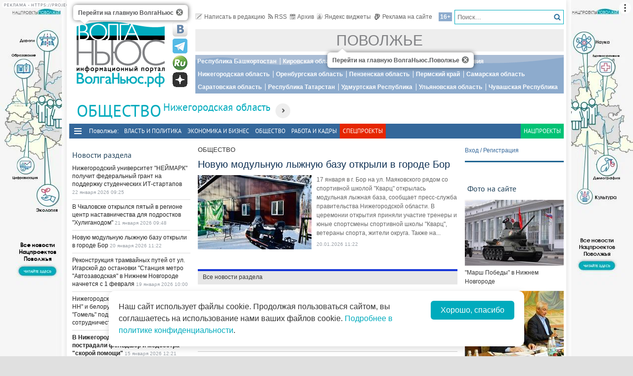

--- FILE ---
content_type: text/html; charset=utf-8
request_url: https://pfo.volga.news/nizhnij-novgorod-society
body_size: 21187
content:
<!DOCTYPE HTML>
<html>
<head >
    <meta charset="utf-8" />
    <meta http-equiv="X-UA-Compatible" content="IE=edge" />
        <meta name=viewport content="width=device-width, initial-scale=1, user-scalable=no" />
        

    <title>Общество - Новости Поволжья | Волга Ньюс. Поволжье</title>

    <meta name="description" content="Все новости раздела Общество на новостном портале Волга Ньюс. Поволжье (Поволжье)">
<meta property="og:site_name" content="Волга Ньюс. Поволжье">
    <link title="Волга Ньюс. Поволжье - Общество" href="/rss1/google/7/nizhnij-novgorod-society/index.xml" type="application/rss+xml" rel="alternate">
        <link rel="canonical" href="https://pfo.volga.news/nizhnij-novgorod-society">


    <meta name="yandex-verification" content="41b9271cb485dc8c" />
    <meta name="yandex-verification" content="4ee239a1da8ebb75" />
    <meta name="wmail-verification" content="278dcfe2fd7b721c3ec1661ee735e714" />
    <meta name="rp282f5da5e3c74af0ac5d33d3655050c4" content="23e7da1984094b73b0dd86bed1790a3e" />
    <meta name="1c53f70f67436348a5c7dd4bcbfb80a2" content="bdb8f57f1f2210f1d172c613954bd101" />
    <meta name="7799088e87d5587eb14290e143dde2c9" content="">
    <link rel="icon" type="image/x-icon" href="/Themes/vninform-pfo/Content/img/favicon.gif">
    <link rel="shortcut icon" type="image/x-icon" href="/Themes/vninform-pfo/Content/img/favicon.gif">
        <link href="/Themes/vninform-pfo/Content/main.min.css?v=20260107121429" rel="stylesheet" />
        <link href="/Themes/vninform-pfo/Content/responsive.min.css?v=20240908020106" rel="stylesheet" />
    
    

    <!--[if lt IE 9]>
        <link rel="stylesheet"  href="/Themes/vninform-pfo/Content/ie8.css?v=20190622085109"/>
        <script src="/Themes/vninform-pfo/Scripts/html5.js?v=20190622085116"></script>
        <script src="/Themes/vninform-pfo/Scripts/respond.js?v=20190622085116"></script>
    <![endif]-->
    <!--[if (gte IE 6)&(lte IE 8)]>
        <script src="/Themes/vninform-pfo/Scripts/selectivizr-min.js?v=20190622085116"></script>
    <![endif]-->
    <script>document.createElement("picture");</script>
    <script src="/Themes/vninform-pfo/Scripts/picturefill.min.js?v=20190622085116" async></script>
    <script>(function(){window.QOS = { appVersion: 'adaptive', mobileVersionUrl: '/common/setappversion?version=Adaptive&amp;redirectUrl=https%3A%2F%2Fpfo.volga.news%2Fnizhnij-novgorod-society', fullVersionUrl: '/common/setappversion?version=Full&amp;redirectUrl=https%3A%2F%2Fpfo.volga.news%2Fnizhnij-novgorod-society' };})();</script>
    <script>
        (function (i, s, o, g, r) {
            i['GoogleAnalyticsObject'] = r; i[r] = i[r] || function () {
                (i[r].q = i[r].q || []).push(arguments)
            }, i[r].l = 1 * new Date(); a = s.createElement(o),
                m = s.getElementsByTagName(o)[0]; a.async = 1; a.src = g; m.parentNode.insertBefore(a, m)
        })(window, document, 'script', 'https://www.google-analytics.com/analytics.js', 'ga');

        ga('create', 'UA-72427142-2', 'auto');
        ga('send', 'pageview');
        window.loadEvents = [];
    </script>
    <!-- Yandex.Metrika counter -->
    <script type="text/javascript">
        (function (m, e, t, r, i, k, a) {
            m[i] = m[i] || function () { (m[i].a = m[i].a || []).push(arguments) };
            m[i].l = 1 * new Date(); k = e.createElement(t), a = e.getElementsByTagName(t)[0], k.async = 1, k.src = r, a.parentNode.insertBefore(k, a)
        })
            (window, document, "script", "https://mc.yandex.ru/metrika/tag.js", "ym");

        ym(41584584, "init", {
            clickmap: true,
            trackLinks: true,
            accurateTrackBounce: true,
            webvisor: true
        });
    </script>
    <noscript><div><img src="https://mc.yandex.ru/watch/41584584" style="position:absolute; left:-9999px;" alt="" /></div></noscript>
    <!-- /Yandex.Metrika counter -->
    <!--LiveInternet counter-->
    <script type="text/javascript">
        new Image().src = "//counter.yadro.ru/hit;Volga-News?t18.6" +
            ";r" + escape(document.referrer) +
            ((typeof (screen) == "undefined") ? "" : ";s" + screen.width + "*" + screen.height + "*" + (screen.colorDepth ? screen.colorDepth : screen.pixelDepth)) +
            ";u" + escape(document.URL) +
            ";h" + escape(document.title.substring(0, 150)) +
            ";" + Math.random();
    </script>
    <!--/LiveInternet-->
</head>
<body>
    <div class="l-container">
        <div id="bnr1" class="g-banner" style="display: none;"></div>
        <header class="l-header">
            

<div class="h-header-wrapper"> 
    <div class="h-logo-container">
        <div class="b-datetime">
        </div>
        <div class="h-logo">
            <div class="b-logo" itemscope itemtype="http://schema.org/Organization">
    <a href="https://volga.news">
        <span content="/" itemprop="url"></span>
            <picture>
                <source srcset="/Themes/vninform-pfo/Content/img/logo.png" media="(min-width: 1024px)" />
                <source srcset="/Themes/vninform-pfo/Content/img/main-logo.png" media="(max-width: 1023px)" />
                <img title="Волга Ньюс. Поволжье" alt="Волга Ньюс. Поволжье" src="/Themes/vninform-pfo/Content/img/logo.png" itemprop="logo" />
            </picture>
    </a>
    <div class="b-logo-tooltips">
        <span data-title="Перейти на главную ВолгаНьюс" class="b-logo-tooltip b-logo-tooltip_home"></span>
        <span data-title="Перейти на главную ВолгаНьюс.Поволжье" class="b-logo-tooltip b-logo-tooltip_subdomain"></span>
    </div>
</div>


            <!--noindex-->
            <div class="b-social-network">
                
                <a class="i-vkontakte" rel="nofollow" href="https://vk.com/vninform" target="_blank" title="Мы в контакте"></a>
                <a class="i-telegram" rel="nofollow" href="https://t.me/vninform" target="_blank" title="Мы в telegram"></a>
                <a class="i-rutube" rel="nofollow" href="https://rutube.ru/channel/24207531/" target="_blank" title="Наш канал на rutube"></a>
                <a class="i-dzen" rel="nofollow" href="https://dzen.ru/volga.news" target="_blank" title="Мы в Дзен"></a>
            </div>
            <!--/noindex-->
        </div>
        <div class="b-weather"></div>
        <div class="b-search"></div>
        <div class="h-authorization"></div>
        <span class="menu-toggler menu-toggler_mobile">
            <span class="menu-toggler__icon"></span>
        </span>
    </div>
    <div class="h-header">
        <div class="h-top-header-level">
            <div class="b-search">
                <div class="resize" data-resize-places=".b-search">
                    <form method="GET" action="/content/search" class="b-search-form">
                        <input class="b-search__input" type="text" name="query" placeholder="Поиск..." />
                        <button class="b-search__submit" type="submit"><i class="g-icon g-icon_search"></i></button>
                    </form>
                    <span class="b-search__mobile-btn"><i class="g-icon g-icon_search_mobile"></i></span>
                    <span class="b-age">16+</span>
                </div>
            </div>
            <div class="b-top-links">
                <a class="b-top-link" rel="" href="mailto:info@vninform.ru" title="Написать в редакцию"><i class="g-icon g-icon_mailto"></i>Написать в редакцию</a> 
                <a class="b-top-link" rel="" href="https://volga.news/page/rss" title="Подписка на RSS"><i class="g-icon g-icon_rss"></i>RSS</a>
                <a class="b-top-link" rel="" href="/nizhnij-novgorod-society/archive/2026/1/22" title="Перейти в архив материалов"><i class="g-icon g-icon_archive"></i>Архив</a>
                <a class="b-top-link" rel="" href="https://volga.news/page/widgets" title="Виджеты"><i class="g-icon g-icon_ya-widgets"></i>Яндекс виджеты</a>
                <a class="b-top-link b-top-link_advertising" rel="" href="https://volga.news/page/advertisement" title="Реклама на сайте"><!--[if gte IE 9]><!--><i class="g-icon g-icon_advertising"></i><!--<![endif]-->Реклама на сайте</a>
            </div>
        </div>
        <div class="h-header-level">
                <a href="/" rel="" class="b-website-label">Поволжье</a>
        </div>
        <div class="h-header-level">
            <div class="b-menu-geotags">
                <ul class="">
        <li class="b-menu-item ">
                <a class="b-menu-link" rel="" href="/bashkortostan">Республика Башкортостан</a>

        </li>
        <li class="b-menu-item ">
                <a class="b-menu-link" rel="" href="/kirov">Кировская область</a>

        </li>
        <li class="b-menu-item ">
                <a class="b-menu-link" rel="" href="/mariel">Республика Марий Эл</a>

        </li>
        <li class="b-menu-item ">
                <a class="b-menu-link" rel="" href="/mordovia">Республика Мордовия</a>

        </li>
        <li class="b-menu-item active">
                <a class="b-menu-link" rel="" href="/nizhnij-novgorod">Нижегородская область</a>

        </li>
        <li class="b-menu-item ">
                <a class="b-menu-link" rel="" href="/orenburg">Оренбургская область</a>

        </li>
        <li class="b-menu-item ">
                <a class="b-menu-link" rel="" href="/penza">Пензенская область</a>

        </li>
        <li class="b-menu-item ">
                <a class="b-menu-link" rel="" href="/perm">Пермский край</a>

        </li>
        <li class="b-menu-item ">
                <a class="b-menu-link" rel="" href="https://volga.news">Самарская область</a>

        </li>
        <li class="b-menu-item ">
                <a class="b-menu-link" rel="" href="/saratov">Саратовская область</a>

        </li>
        <li class="b-menu-item ">
                <a class="b-menu-link" rel="" href="/tatarstan">Республика Татарстан</a>

        </li>
        <li class="b-menu-item ">
                <a class="b-menu-link" rel="" href="/udmurtija">Удмуртская Республика</a>

        </li>
        <li class="b-menu-item ">
                <a class="b-menu-link" rel="" href="/ulyanovsk">Ульяновская область</a>

        </li>
        <li class="b-menu-item ">
                <a class="b-menu-link" rel="" href="/chuvashia">Чувашская Республика</a>

        </li>

</ul>



            </div>
        </div>
        <div class="h-header-level h-high-priority">
            <span class="b-high-priority__header top-tab top-tab_main active"></span>
<div class="b-high-priority">
        <a class="b-high-priority__item" href="/article/779064.html">
            Нижегородский университет &quot;НЕЙМАРК&quot; получит федеральный грант на поддержку студенческих ИТ-стартапов
        </a>
        <a class="b-high-priority__item" href="/article/778952.html">
            В Чкаловске открылся пятый в регионе центр наставничества для подростков &quot;Хулиганодом&quot;
        </a>
        <a class="b-high-priority__item" href="/article/778826.html">
            Новую модульную лыжную базу открыли в городе Бор 
        </a>
        <a class="b-high-priority__item" href="/article/778733.html">
            Реконструкция трамвайных путей от ул. Игарской до остановки &quot;Станция метро &quot;Автозаводская&quot; в Нижнем Новгороде начнется с 1 февраля
        </a>
        <a class="b-high-priority__item" href="/article/777571.html">
            Нижегородский футбольный клуб &quot;Пари НН&quot; и белорусский футбольный клуб &quot;Гомель&quot; подписали меморандум о сотрудничестве
        </a>
</div>
            <div class="h-breaking-news"></div>
        </div>
    </div>
</div>

    <h1 class="g-section__title_inner">
            <span>Общество</span>

            <sup class="g-section__subtitle">
                <a href="/nizhnij-novgorod">Нижегородская область</a>
            </sup>
        
                <span class="g-section__title-menu">
                    <span class="b-menu-item-toggler"><i class="g-icon g-icon_down-arrow"></i></span>
                    <ul class="">
        <li class="b-menu-item ">
                <a class="b-menu-link" rel="" href="/nizhnij-novgorod-politics">Власть и политика</a>

        </li>
        <li class="b-menu-item ">
                <a class="b-menu-link" rel="" href="/nizhnij-novgorod-economics">Экономика и бизнес</a>

        </li>
        <li class="b-menu-item ">
                <a class="b-menu-link" rel="" href="/nizhnij-novgorod-society">Общество</a>

        </li>

</ul>



                </span>
    </h1>


<div class="h-menu">
    <span class="menu-toggler">
        <span class="nav-item-line"></span>
        <span class="nav-item-line"></span>
        <span class="nav-item-line"></span>
    </span>
    <div class="b-menu-main">
        <nav>
            <span class="b-menu-main__title">Поволжье:</span>
            <ul class="">
        <li class="b-menu-item ">
                <a class="b-menu-link" rel="" href="/politics">Власть и политика</a>

        </li>
        <li class="b-menu-item ">
                <a class="b-menu-link" rel="" href="/economics">Экономика и бизнес</a>

        </li>
        <li class="b-menu-item ">
                <a class="b-menu-link" rel="" href="/society">Общество</a>

        </li>
        <li class="b-menu-item ">
                <a class="b-menu-link" rel="" href="https://volga.news/work-staff">Работа и Кадры</a>

        </li>

        <li class="b-spec-projects b-menu-item">
            <a href="https://volga.news/page/specprojects" class="b-menu-link" rel="nizhnij-novgorod-society">Спецпроекты</a>
            <ul class="b-projects-menu">
                <li class="b-projects-menu__item">
                    <a href="https://volga.news/summary-2025">Итоги года 2025</a>
                </li>
                <li class="b-projects-menu__item">
                    <a href="https://pervootkrivateli.volga.news">Первооткрыватели</a>
                </li>  
                <li class="b-projects-menu__item">
                    <a href="https://volonterysvo.volga.news">Волонтеры СВО</a>
                </li>
                
                
                <li class="b-projects-menu__item">
                    <a href="https://cifra.volga.news/">Цифра</a>
                </li>
                <li class="b-projects-menu__item">
                    <a href="https://volga.news/apc-food-industry">АПК и пищепром</a>
                </li>
                
                <li class="b-projects-menu__item">
                    <a href="https://volga.news/fec-chemistry-2025">ТЭК и Химия Поволжья</a>
                </li>
                <li class="b-projects-menu__item">
                    <a href="https://psb-space.tilda.ws/" target="_blank">Космос наш</a>
                </li>
                <li class="b-projects-menu__item">
                    <a href="https://projects.volga.news">Нацпроекты</a>
                </li>
                <li class="b-projects-menu__item">
                    <a href="https://volga.news/page/specprojects" class="b-projects-menu__more">Архив спецпроектов</a>
                </li>
            </ul>
        </li>
        <li class="last b-menu-item">
            <a class="b-menu-link" href="https://projects.volga.news" rel="external">Нацпроекты</a>
        </li>
</ul>



        </nav>
    </div>
</div>
        </header>
        


<div class="l-content-wrapper g-clearfix">
    <div class="l-content-center">
        <div class="l-content-center__inner">
            

<div class="b-content__list">
    <div class="b-content__section">
        Общество
    </div>
    
    

    <article class="b-section b-main-of-section">
        <noindex>
            <a href="/article/778826.html" class="b-fake-link"></a>
        </noindex>
        <h2>
            <a href="/article/778826.html">
                Новую модульную лыжную базу открыли в городе Бор 
            </a>
        </h2>
            <figure class="b-article__figure">
                <div class="b-article__photo g-responsive">
                    <picture>
                        <!--[if IE 9]><video style="display: none;"><![endif]-->
                        <source srcset="https://st.volga.news/image/w450/d64b34aa-2d53-45ef-aa1f-019bdb1a6cf6.jpg" media="(max-width: 450px)">
                        <source srcset="https://st.volga.news/image/w276/h180/fixed/d64b34aa-2d53-45ef-aa1f-019bdb1a6cf6.jpg" media="(min-width: 1601px)">
                        <!--[if IE 9]></video><![endif]-->
                        <img alt="Новую модульную лыжную базу открыли в городе Бор " src="https://st.volga.news/image/w230/h150/fixed/d64b34aa-2d53-45ef-aa1f-019bdb1a6cf6.jpg" class="b-article__img" />
                    </picture>
                </div>
            </figure>
        <p class="b-article__text i-ellipsis">
            17 января в г. Бор на ул. Маяковского рядом со спортивной школой &quot;Кварц&quot; открылась модульная лыжная база, сообщает пресс-служба правительства Нижегородской области. В церемонии открытия приняли участие тренеры и юные спортсмены спортивной школы &quot;Кварц&quot;, ветераны спорта, жители округа. Также на праздник были приглашены почетные гости: министр спорта Нижегородской области Дмитрий Кабайло, депутат Законодательного собрания Нижегородской области Александр Шаронов, глава местного самоуправления муниципального округа г. Бор Алексей Боровский. 
        </p>
        <div class="b-content__date">
            <time datetime="2026-01-20T11:22+04:00">
                20.01.2026 11:22
            </time>

             


        </div>
    </article>


    <div id="bnr2" class="g-banner" style="display: none;"></div>
    <div id="bnr2_1" class="g-banner" style="display: none;"></div>

    <div id="list" class="b-content__list">
    <div class="b-paged-news">
        <div class="b-paged-news__section">
            <span>Все новости раздела</span>
        </div>

        <div class="b-pager"><ul><li class="previous disabled"><a href="#">← предыдущая</a></li><li class="active"><a href="#">1</a></li><li class=""><a data-href="2" href="/nizhnij-novgorod-society/2">2</a></li><li class=""><a data-href="3" href="/nizhnij-novgorod-society/3">3</a></li><li class=""><a data-href="4" href="/nizhnij-novgorod-society/4">4</a></li><li class=""><a data-href="5" href="/nizhnij-novgorod-society/5">5</a></li><li class=""><a data-href="6" href="/nizhnij-novgorod-society/6">6</a></li><li class=""><a data-href="7" href="/nizhnij-novgorod-society/7">7</a></li><li class=""><a data-href="8" href="/nizhnij-novgorod-society/8">8</a></li><li class=""><a data-href="9" href="/nizhnij-novgorod-society/9">9</a></li><li class=""><a data-href="10" href="/nizhnij-novgorod-society/10">10</a></li><li>...</li><li class=""><a href="/nizhnij-novgorod-society/150">150</a></li><li class="next"><a data-href="2" href="/nizhnij-novgorod-society/2">следующая →</a></li></ul></div>

        
<div class="b-paged-news__list">
        <div class="b-paged-news__item">
                <div class="b-paged-news__preview">
                    <a href="/article/779064.html">
                        <img src="https://st.volga.news/image/w80/h60/fix/7f9a740f-df4c-4032-89b4-019be58b67e5.jpg" alt="Нижегородский университет &quot;НЕЙМАРК&quot; получит федеральный грант на поддержку студенческих ИТ-стартапов" />
                    </a>
                </div>
            <div class="b-paged-news__info">
                                <span class="b-paged-news__date">
                    22.01.2026 09:25
                </span>
                <div class="b-paged-news__title">
                    <a href="/article/779064.html" class="b-paged-news__link">
                        Нижегородский университет &quot;НЕЙМАРК&quot; получит федеральный грант на поддержку студенческих ИТ-стартапов
                    </a>
                    


                </div>
            </div>
        </div>
        <div class="b-paged-news__item">
            <div class="b-paged-news__info">
                                <span class="b-paged-news__date">
                    21.01.2026 09:48
                </span>
                <div class="b-paged-news__title">
                    <a href="/article/778952.html" class="b-paged-news__link">
                        В Чкаловске открылся пятый в регионе центр наставничества для подростков &quot;Хулиганодом&quot;
                    </a>
                    


                </div>
            </div>
        </div>
        <div class="b-paged-news__item">
            <div class="b-paged-news__info">
                                <span class="b-paged-news__date">
                    19.01.2026 10:00
                </span>
                <div class="b-paged-news__title">
                    <a href="/article/778733.html" class="b-paged-news__link">
                        Реконструкция трамвайных путей от ул. Игарской до остановки &quot;Станция метро &quot;Автозаводская&quot; в Нижнем Новгороде начнется с 1 февраля
                    </a>
                    


                </div>
            </div>
        </div>
        <div class="b-paged-news__item">
            <div class="b-paged-news__info">
                                <span class="b-paged-news__date">
                    16.01.2026 13:39
                </span>
                <div class="b-paged-news__title">
                    <a href="/article/777571.html" class="b-paged-news__link">
                        Нижегородский футбольный клуб &quot;Пари НН&quot; и белорусский футбольный клуб &quot;Гомель&quot; подписали меморандум о сотрудничестве
                    </a>
                    


                </div>
            </div>
        </div>
            <div id="bnr6" class="g-banner" style="display: none;"></div>
        <div class="b-paged-news__item">
                <div class="b-paged-news__preview">
                    <a href="/article/777462.html">
                        <img src="https://st.volga.news/image/w80/h60/fix/4350e7d1-80cd-4359-82f2-019a16b9dc1e.jpg" alt="В Нижегородской области в ДТП пострадали фельдшер и медсестра &quot;скорой помощи&quot;" />
                    </a>
                </div>
            <div class="b-paged-news__info">
                                <span class="b-paged-news__date">
                    15.01.2026 12:21
                </span>
                <div class="b-paged-news__title">
                    <a href="/article/777462.html" class="b-paged-news__link">
                        В Нижегородской области в ДТП пострадали фельдшер и медсестра &quot;скорой помощи&quot;
                    </a>
                    


                </div>
            </div>
        </div>
        <div class="b-paged-news__item">
            <div class="b-paged-news__info">
                                <span class="b-paged-news__date">
                    15.01.2026 11:44
                </span>
                <div class="b-paged-news__title">
                    <a href="/article/777411.html" class="b-paged-news__link">
                        В Нижегородской области возбудили дело невыплаты зарплаты на 93 млн рублей
                    </a>
                    


                </div>
            </div>
        </div>
        <div class="b-paged-news__item">
            <div class="b-paged-news__info">
                                <span class="b-paged-news__date">
                    14.01.2026 18:05
                </span>
                <div class="b-paged-news__title">
                    <a href="/article/777400.html" class="b-paged-news__link">
                        Материально-техническую базу классов музыки, изобразительного искусства и физики обновят в нижегородских школах в 2026 году
                    </a>
                    


                </div>
            </div>
        </div>
        <div class="b-paged-news__item">
                <div class="b-paged-news__preview">
                    <a href="/article/777394.html">
                        <img src="https://st.volga.news/image/w80/h60/fix/22c8e098-2574-42ce-9269-019bbd7a41b8.jpg" alt="В Нижегородской области подготовлено 66 мест для проведения Крещенских купаний" />
                    </a>
                </div>
            <div class="b-paged-news__info">
                                <span class="b-paged-news__date">
                    14.01.2026 17:10
                </span>
                <div class="b-paged-news__title">
                    <a href="/article/777394.html" class="b-paged-news__link">
                        В Нижегородской области подготовлено 66 мест для проведения Крещенских купаний
                    </a>
                    


                </div>
            </div>
        </div>
            <div id="bnr10" class="g-banner" style="display: none;"></div>
        <div class="b-paged-news__item">
            <div class="b-paged-news__info">
                                <span class="b-paged-news__date">
                    14.01.2026 09:22
                </span>
                <div class="b-paged-news__title">
                    <a href="/article/777362.html" class="b-paged-news__link">
                        В Нижегородской области по обвинению в растрате будут судить бывшего директора детского дома
                    </a>
                    


                </div>
            </div>
        </div>
        <div class="b-paged-news__item">
            <div class="b-paged-news__info">
                                <span class="b-paged-news__date">
                    13.01.2026 13:40
                </span>
                <div class="b-paged-news__title">
                    <a href="/article/777268.html" class="b-paged-news__link">
                        В Выксе девушка пострадала от упавшей с крыши наледи
                    </a>
                    


                </div>
            </div>
        </div>
        <div class="b-paged-news__item">
            <div class="b-paged-news__info">
                                <span class="b-paged-news__date">
                    30.12.2025 13:06
                </span>
                <div class="b-paged-news__title">
                    <a href="/article/776740.html" class="b-paged-news__link">
                        Обкатка трамвайных путей началась на нескольких участках в Нижнем Новгороде
                    </a>
                    


                </div>
            </div>
        </div>
        <div class="b-paged-news__item">
            <div class="b-paged-news__info">
                                <span class="b-paged-news__date">
                    26.12.2025 12:24
                </span>
                <div class="b-paged-news__title">
                    <a href="/article/776378.html" class="b-paged-news__link">
                        В Выксе и Сарове заработали пункты проката предметов первой необходимости для новорожденных
                    </a>
                    


                </div>
            </div>
        </div>
            <div id="bnr8" class="g-banner" style="display: none;"></div>
        <div class="b-paged-news__item">
            <div class="b-paged-news__info">
                                <span class="b-paged-news__date">
                    26.12.2025 10:19
                </span>
                <div class="b-paged-news__title">
                    <a href="/article/776376.html" class="b-paged-news__link">
                        Трехсекционные трамваи вышли на маршруты в Нижнем Новгороде
                    </a>
                    


                </div>
            </div>
        </div>
        <div class="b-paged-news__item">
                <div class="b-paged-news__preview">
                    <a href="/article/776290.html">
                        <img src="https://st.volga.news/image/w80/h60/fix/259655dc-eb98-425c-afe2-019b56037899.jpg" alt="Фестиваль нового российского кино &quot;Горький fest&quot; пройдет в 2026 г. в Нижнем Новгороде" />
                    </a>
                </div>
            <div class="b-paged-news__info">
                                <span class="b-paged-news__date">
                    25.12.2025 14:57
                </span>
                <div class="b-paged-news__title">
                    <a href="/article/776290.html" class="b-paged-news__link">
                        Фестиваль нового российского кино &quot;Горький fest&quot; пройдет в 2026 г. в Нижнем Новгороде
                    </a>
                    


                </div>
            </div>
        </div>
        <div class="b-paged-news__item">
            <div class="b-paged-news__info">
                                <span class="b-paged-news__date">
                    25.12.2025 11:26
                </span>
                <div class="b-paged-news__title">
                    <a href="/article/776237.html" class="b-paged-news__link">
                        &quot;Рождественский поезд&quot; между Нижним Новгородом и Арзамасом будет курсировать со 2 по 10 января
                    </a>
                    


                </div>
            </div>
        </div>
        <div class="b-paged-news__item">
                <div class="b-paged-news__preview">
                    <a href="/article/776076.html">
                        <img src="https://st.volga.news/image/w80/h60/fix/9f7f2d67-4f4c-4455-91e2-019b4f8a5169.jpg" alt="В Нижегородской области в результате пожара на плавкране погиб человек" />
                    </a>
                </div>
            <div class="b-paged-news__info">
                                <span class="b-paged-news__date">
                    24.12.2025 08:50
                </span>
                <div class="b-paged-news__title">
                    <a href="/article/776076.html" class="b-paged-news__link">
                        В Нижегородской области в результате пожара на плавкране погиб человек
                    </a>
                    


                </div>
            </div>
        </div>
            <div id="bnr11" class="g-banner" style="display: none;"></div>
        <div class="b-paged-news__item">
            <div class="b-paged-news__info">
                                <span class="b-paged-news__date">
                    22.12.2025 14:49
                </span>
                <div class="b-paged-news__title">
                    <a href="/article/775972.html" class="b-paged-news__link">
                        Еще один резидент присоединился к инвестмаршрутам по ОЭЗ &quot;Кулибин&quot; для нижегородских студентов
                    </a>
                    


                </div>
            </div>
        </div>
        <div class="b-paged-news__item">
            <div class="b-paged-news__info">
                                <span class="b-paged-news__date">
                    22.12.2025 09:48
                </span>
                <div class="b-paged-news__title">
                    <a href="/article/775765.html" class="b-paged-news__link">
                        Нижегородская &quot;Школа 800&quot; получила всероссийскую премию в номинации &quot;Школа года в цифре&quot;
                    </a>
                    


                </div>
            </div>
        </div>
        <div class="b-paged-news__item">
            <div class="b-paged-news__info">
                                <span class="b-paged-news__date">
                    19.12.2025 15:36
                </span>
                <div class="b-paged-news__title">
                    <a href="/article/775623.html" class="b-paged-news__link">
                        В Нижегородской области создали команду &quot;Взлет&quot; по адаптивному баскетболу для детей с ограниченными возможностями здоровья
                    </a>
                    


                </div>
            </div>
        </div>
        <div class="b-paged-news__item">
                <div class="b-paged-news__preview">
                    <a href="/article/775486.html">
                        <img src="https://st.volga.news/image/w80/h60/fix/06d5b381-ab40-4240-8075-019b318ea042.jpg" alt="Университет &quot;НЕЙМАРК&quot; и &quot;Трамплин Электроникс&quot; будут совместно готовить кадры для российской микроэлектроники" />
                    </a>
                </div>
            <div class="b-paged-news__info">
                                <span class="b-paged-news__date">
                    18.12.2025 13:05
                </span>
                <div class="b-paged-news__title">
                    <a href="/article/775486.html" class="b-paged-news__link">
                        Университет &quot;НЕЙМАРК&quot; и &quot;Трамплин Электроникс&quot; будут совместно готовить кадры для российской микроэлектроники
                    </a>
                    


                </div>
            </div>
        </div>
</div>

        <div class="b-pager"><ul><li class="previous disabled"><a href="#">← предыдущая</a></li><li class="active"><a href="#">1</a></li><li class=""><a data-href="2" href="/nizhnij-novgorod-society/2">2</a></li><li class=""><a data-href="3" href="/nizhnij-novgorod-society/3">3</a></li><li class=""><a data-href="4" href="/nizhnij-novgorod-society/4">4</a></li><li class=""><a data-href="5" href="/nizhnij-novgorod-society/5">5</a></li><li class=""><a data-href="6" href="/nizhnij-novgorod-society/6">6</a></li><li class=""><a data-href="7" href="/nizhnij-novgorod-society/7">7</a></li><li class=""><a data-href="8" href="/nizhnij-novgorod-society/8">8</a></li><li class=""><a data-href="9" href="/nizhnij-novgorod-society/9">9</a></li><li class=""><a data-href="10" href="/nizhnij-novgorod-society/10">10</a></li><li>...</li><li class=""><a href="/nizhnij-novgorod-society/150">150</a></li><li class="next"><a data-href="2" href="/nizhnij-novgorod-society/2">следующая →</a></li></ul></div>

    </div>
</div>


</div>

            <div id="bnr9" class="g-banner" style="display: none;"></div>
            

<div class="b-social-widgets">
    <!-- VK Widget -->
    <script src="https://vk.com/js/api/openapi.js?169" type="text/javascript"></script>
    <div id="vk_groups" ></div>

    <script>
        VK.Widgets.Group("vk_groups", { mode: 3, width: "auto", height: "300", color1: 'FFFFFF', color2: '2B587A', color3: '5B7FA6' }, 21758864);
    </script>
    
</div>

            
        </div>
    </div>
    <div class="l-content-left">
        <div id="bnr3" class="g-banner" style="display: none;"></div>
        <div class="h-breaking-news">
<section class="b-breaking-news resize" data-resize-places=".h-breaking-news">
   <h2 class="g-section__title top-tab top-tab_news">Новости раздела</h2>
   <div class="b-breaking-news__intro">
       

<ul class="b-news__list">
            <li class="b-news-item">
                <div class="b-news-item__title">
                    <a href="/article/779064.html">
                        Нижегородский университет &quot;НЕЙМАРК&quot; получит федеральный грант на поддержку студенческих ИТ-стартапов
                    </a>
                </div>
                <time datetime="2026-01-22T09:25+04:00" class="b-news-item__time g-nowrap">
                    22 января 2026 09:25
                </time>
            </li>
            <li class="b-news-item">
                <div class="b-news-item__title">
                    <a href="/article/778952.html">
                        В Чкаловске открылся пятый в регионе центр наставничества для подростков &quot;Хулиганодом&quot;
                    </a>
                </div>
                <time datetime="2026-01-21T09:48+04:00" class="b-news-item__time g-nowrap">
                    21 января 2026 09:48
                </time>
            </li>
            <li class="b-news-item">
                <div class="b-news-item__title">
                    <a href="/article/778826.html">
                        Новую модульную лыжную базу открыли в городе Бор 
                    </a>
                </div>
                <time datetime="2026-01-20T11:22+04:00" class="b-news-item__time g-nowrap">
                    20 января 2026 11:22
                </time>
            </li>
            <li class="b-news-item">
                <div class="b-news-item__title">
                    <a href="/article/778733.html">
                        Реконструкция трамвайных путей от ул. Игарской до остановки &quot;Станция метро &quot;Автозаводская&quot; в Нижнем Новгороде начнется с 1 февраля
                    </a>
                </div>
                <time datetime="2026-01-19T10:00+04:00" class="b-news-item__time g-nowrap">
                    19 января 2026 10:00
                </time>
            </li>
            <li class="b-news-item">
                <div class="b-news-item__title">
                    <a href="/article/777571.html">
                        Нижегородский футбольный клуб &quot;Пари НН&quot; и белорусский футбольный клуб &quot;Гомель&quot; подписали меморандум о сотрудничестве
                    </a>
                </div>
                <time datetime="2026-01-16T13:39+04:00" class="b-news-item__time g-nowrap">
                    16 января 2026 13:39
                </time>
            </li>
            <li class="b-news-item">
                <div class="b-news-item__title g-bold">
                    <a href="/article/777462.html">
                        В Нижегородской области в ДТП пострадали фельдшер и медсестра &quot;скорой помощи&quot;
                    </a>
                </div>
                <time datetime="2026-01-15T12:21+04:00" class="b-news-item__time g-nowrap">
                    15 января 2026 12:21
                </time>
            </li>
            <li class="b-news-item">
                <div class="b-news-item__title">
                    <a href="/article/777411.html">
                        В Нижегородской области возбудили дело невыплаты зарплаты на 93 млн рублей
                    </a>
                </div>
                <time datetime="2026-01-15T11:44+04:00" class="b-news-item__time g-nowrap">
                    15 января 2026 11:44
                </time>
            </li>
            <li class="b-news-item">
                <div class="b-news-item__title">
                    <a href="/article/777400.html">
                        Материально-техническую базу классов музыки, изобразительного искусства и физики обновят в нижегородских школах в 2026 году
                    </a>
                </div>
                <time datetime="2026-01-14T18:05+04:00" class="b-news-item__time g-nowrap">
                    14 января 2026 18:05
                </time>
            </li>
            <li class="b-news-item">
                <div class="b-news-item__title">
                    <a href="/article/777394.html">
                        В Нижегородской области подготовлено 66 мест для проведения Крещенских купаний
                    </a>
                </div>
                <time datetime="2026-01-14T17:10+04:00" class="b-news-item__time g-nowrap">
                    14 января 2026 17:10
                </time>
            </li>
            <li class="b-news-item">
                <div class="b-news-item__title">
                    <a href="/article/777362.html">
                        В Нижегородской области по обвинению в растрате будут судить бывшего директора детского дома
                    </a>
                </div>
                <time datetime="2026-01-14T09:22+04:00" class="b-news-item__time g-nowrap">
                    14 января 2026 09:22
                </time>
            </li>
            <li class="b-news-item">
                <div class="b-news-item__title">
                    <a href="/article/777268.html">
                        В Выксе девушка пострадала от упавшей с крыши наледи
                    </a>
                </div>
                <time datetime="2026-01-13T13:40+04:00" class="b-news-item__time g-nowrap">
                    13 января 2026 13:40
                </time>
            </li>
            <li class="b-news-item">
                <div class="b-news-item__title">
                    <a href="/article/776740.html">
                        Обкатка трамвайных путей началась на нескольких участках в Нижнем Новгороде
                    </a>
                </div>
                <time datetime="2025-12-30T13:06+04:00" class="b-news-item__time g-nowrap">
                    30 декабря 2025 13:06
                </time>
            </li>
            <li class="b-news-item">
                <div class="b-news-item__title">
                    <a href="/article/776378.html">
                        В Выксе и Сарове заработали пункты проката предметов первой необходимости для новорожденных
                    </a>
                </div>
                <time datetime="2025-12-26T12:24+04:00" class="b-news-item__time g-nowrap">
                    26 декабря 2025 12:24
                </time>
            </li>
            <li class="b-news-item">
                <div class="b-news-item__title">
                    <a href="/article/776376.html">
                        Трехсекционные трамваи вышли на маршруты в Нижнем Новгороде
                    </a>
                </div>
                <time datetime="2025-12-26T10:19+04:00" class="b-news-item__time g-nowrap">
                    26 декабря 2025 10:19
                </time>
            </li>
            <li class="b-news-item">
                <div class="b-news-item__title">
                    <a href="/article/776290.html">
                        Фестиваль нового российского кино &quot;Горький fest&quot; пройдет в 2026 г. в Нижнем Новгороде
                    </a>
                </div>
                <time datetime="2025-12-25T14:57+04:00" class="b-news-item__time g-nowrap">
                    25 декабря 2025 14:57
                </time>
            </li>
            <li class="b-news-item">
                <div class="b-news-item__title">
                    <a href="/article/776237.html">
                        &quot;Рождественский поезд&quot; между Нижним Новгородом и Арзамасом будет курсировать со 2 по 10 января
                    </a>
                </div>
                <time datetime="2025-12-25T11:26+04:00" class="b-news-item__time g-nowrap">
                    25 декабря 2025 11:26
                </time>
            </li>
            <li class="b-news-item">
                <div class="b-news-item__title">
                    <a href="/article/776076.html">
                        В Нижегородской области в результате пожара на плавкране погиб человек
                    </a>
                </div>
                <time datetime="2025-12-24T08:50+04:00" class="b-news-item__time g-nowrap">
                    24 декабря 2025 08:50
                </time>
            </li>
            <li class="b-news-item">
                <div class="b-news-item__title">
                    <a href="/article/775972.html">
                        Еще один резидент присоединился к инвестмаршрутам по ОЭЗ &quot;Кулибин&quot; для нижегородских студентов
                    </a>
                </div>
                <time datetime="2025-12-22T14:49+04:00" class="b-news-item__time g-nowrap">
                    22 декабря 2025 14:49
                </time>
            </li>
            <li class="b-news-item">
                <div class="b-news-item__title">
                    <a href="/article/775765.html">
                        Нижегородская &quot;Школа 800&quot; получила всероссийскую премию в номинации &quot;Школа года в цифре&quot;
                    </a>
                </div>
                <time datetime="2025-12-22T09:48+04:00" class="b-news-item__time g-nowrap">
                    22 декабря 2025 09:48
                </time>
            </li>
            <li class="b-news-item">
                <div class="b-news-item__title">
                    <a href="/article/775623.html">
                        В Нижегородской области создали команду &quot;Взлет&quot; по адаптивному баскетболу для детей с ограниченными возможностями здоровья
                    </a>
                </div>
                <time datetime="2025-12-19T15:36+04:00" class="b-news-item__time g-nowrap">
                    19 декабря 2025 15:36
                </time>
            </li>
            <li class="b-news-item">
                <div class="b-news-item__title">
                    <a href="/article/775486.html">
                        Университет &quot;НЕЙМАРК&quot; и &quot;Трамплин Электроникс&quot; будут совместно готовить кадры для российской микроэлектроники
                    </a>
                </div>
                <time datetime="2025-12-18T13:05+04:00" class="b-news-item__time g-nowrap">
                    18 декабря 2025 13:05
                </time>
            </li>
            <li class="b-news-item">
                <div class="b-news-item__title">
                    <a href="/article/775474.html">
                        Рождественская фиеста тепловых аэростатов состоится в Нижнем Новгороде
                    </a>
                </div>
                <time datetime="2025-12-18T10:36+04:00" class="b-news-item__time g-nowrap">
                    18 декабря 2025 10:36
                </time>
            </li>
            <li class="b-news-item">
                <div class="b-news-item__title">
                    <a href="/article/775394.html">
                        &quot;Эвениус-фест&quot; пройдет в Нижнем Новгороде 25 декабря
                    </a>
                </div>
                <time datetime="2025-12-17T13:53+04:00" class="b-news-item__time g-nowrap">
                    17 декабря 2025 13:53
                </time>
            </li>
            <li class="b-news-item">
                <div class="b-news-item__title">
                    <a href="/article/775291.html">
                        В Нижнем Новгороде дали старт финалу Всероссийской олимпиады по агрогенетике &quot;Иннагрика&quot;
                    </a>
                </div>
                <time datetime="2025-12-16T10:55+04:00" class="b-news-item__time g-nowrap">
                    16 декабря 2025 10:55
                </time>
            </li>
            <li class="b-news-item">
                <div class="b-news-item__title">
                    <a href="/article/775120.html">
                        Житель Нижегородской области отдал мошенникам 13 млн руб. после звонка о замене электросчетчиков
                    </a>
                </div>
                <time datetime="2025-12-15T16:40+04:00" class="b-news-item__time g-nowrap">
                    15 декабря 2025 16:40
                </time>
            </li>
            <li class="b-news-item">
                <div class="b-news-item__title">
                    <a href="/article/775118.html">
                        В Нижнем Новгороде устанавливают первые контейнеры для сбора одежды и текстиля
                    </a>
                </div>
                <time datetime="2025-12-15T16:33+04:00" class="b-news-item__time g-nowrap">
                    15 декабря 2025 16:33
                </time>
            </li>
            <li class="b-news-item">
                <div class="b-news-item__title">
                    <a href="/article/774873.html">
                        В Дзержинске заложен камень в основание будущего памятника воинам-нижегородцам
                    </a>
                </div>
                <time datetime="2025-12-12T15:16+04:00" class="b-news-item__time g-nowrap">
                    12 декабря 2025 15:16
                </time>
            </li>
            <li class="b-news-item">
                <div class="b-news-item__title">
                    <a href="/article/774802.html">
                        В Нижегородской области в ДТП с участием автомобиля &quot;скорой помощи&quot; пострадали пять человек
                    </a>
                </div>
                <time datetime="2025-12-12T08:34+04:00" class="b-news-item__time g-nowrap">
                    12 декабря 2025 08:34
                </time>
            </li>
            <li class="b-news-item">
                <div class="b-news-item__title">
                    <a href="/article/774720.html">
                        Центр новых возможностей для студентов открылся в Нижнем Новгороде
                    </a>
                </div>
                <time datetime="2025-12-11T14:52+04:00" class="b-news-item__time g-nowrap">
                    11 декабря 2025 14:52
                </time>
            </li>
            <li class="b-news-item">
                <div class="b-news-item__title">
                    <a href="/article/774405.html">
                        Новый туристический маршрут &quot;Тропа героев тыла&quot; открылся в Нижегородской области
                    </a>
                </div>
                <time datetime="2025-12-09T15:52+04:00" class="b-news-item__time g-nowrap">
                    09 декабря 2025 15:52
                </time>
            </li>
            <li class="b-news-item">
                <div class="b-news-item__title">
                    <a href="/article/774389.html">
                        В Автозаводском районе Нижнего Новгорода открылась первая модельная библиотека
                    </a>
                </div>
                <time datetime="2025-12-09T14:25+04:00" class="b-news-item__time g-nowrap">
                    09 декабря 2025 14:25
                </time>
            </li>
            <li class="b-news-item">
                <div class="b-news-item__title">
                    <a href="/article/774372.html">
                        Новогодняя площадка на Нижегородской ярмарке откроется 12 декабря
                    </a>
                </div>
                <time datetime="2025-12-09T10:29+04:00" class="b-news-item__time g-nowrap">
                    09 декабря 2025 10:29
                </time>
            </li>

</ul>

       <a class="b-news__allnews" href="/homepage">Все новости</a>
    </div>
</section>        </div>
        
<div id="bnr5" class="g-banner" style="display: none;"></div>
<div id="yandex_ad_l_1"></div>


<div class="h-activity">
    

<div id="b-activity-indexes" class="b-popular-indexes">
    <div class="g-section__title">
        Индексы ВолгаНьюс
    </div>
    <div class="b-indexes__title-sub">
        <span>активность</span> 
        <div class="b-indexes__popup">
            <p>
                <span>Активность</span> - количество публикаций с упоминанием субъекта за определенный период времени.
            </p>
        </div>
    </div>
    <div class="b-indexes__filter">
        <div class="b-indexes__type">
            <span class="b-indexes__type-item b-indexes__selected">Общие</span>
            <span data-id="bd7a101a-abbd-461c-94a7-014b98220b61" class="b-indexes__type-item">Персоны</span>
            <span data-id="d67eb35b-09b7-40bf-9317-014b9821f081" class="b-indexes__type-item">Организации</span>
        </div>
        <div class="b-indexes__period">
            <span data-period="week" class="b-indexes__period-item b-indexes__selected">неделя</span>
            <span data-period="month" class="b-indexes__period-item">месяц</span>
            <span data-period="year" class="b-indexes__period-item">год</span>
        </div>
    </div>
    <div class="b-indexes">
        <ul class="b-indexes__list">
        </ul>
            <span class="b-indexes__more">Топ 100</span>
    </div>

</div>


</div>
<div class="h-popularity">
    

<div id="b-popularity-indexes" class="b-popular-indexes">
    <div class="g-section__title">
        Индексы ВолгаНьюс
    </div>
    <div class="b-indexes__title-sub">
        <span>популярность</span>
        <div class="b-indexes__popup">
            <p>
                <span>Популярность</span> - количество посещений публикаций с упоминанием субъекта за определенный период времени.
            </p>
        </div>
    </div>
    <div class="b-indexes__filter">
        <div class="b-indexes__type">
            <span class="b-indexes__type-item b-indexes__selected">Общие</span>
            <span data-id="bd7a101a-abbd-461c-94a7-014b98220b61" class="b-indexes__type-item">Персоны</span>
            <span data-id="d67eb35b-09b7-40bf-9317-014b9821f081" class="b-indexes__type-item">Организации</span>
        </div>
        <div class="b-indexes__period">
            <span data-period="week" class="b-indexes__period-item b-indexes__selected">неделя</span>
            <span data-period="month" class="b-indexes__period-item">месяц</span>
            <span data-period="year" class="b-indexes__period-item">год</span>
        </div>
    </div>
    <div class="b-indexes">
        <ul class="b-indexes__list">
        </ul>
            <span class="b-indexes__more">Топ 100</span>
    </div>
</div>


</div>
<div class="h-calendar h-widget">
    <div class="g-section__title">
        Архив
    </div>
    

<div class="b-calendar">
    <div class="b-calendar__selector">
        <select class="b-calendar__month-control" id="month" name="month"><option selected="selected" value="1">Январь</option>
<option value="2">Февраль</option>
<option value="3">Март</option>
<option value="4">Апрель</option>
<option value="5">Май</option>
<option value="6">Июнь</option>
<option value="7">Июль</option>
<option value="8">Август</option>
<option value="9">Сентябрь</option>
<option value="10">Октябрь</option>
<option value="11">Ноябрь</option>
<option value="12">Декабрь</option>
</select>

        <select class="b-calendar__year-control" id="year" name="year"><option selected="selected" value="2026">2026</option>
<option value="2025">2025</option>
<option value="2024">2024</option>
<option value="2023">2023</option>
<option value="2022">2022</option>
<option value="2021">2021</option>
<option value="2020">2020</option>
<option value="2019">2019</option>
<option value="2018">2018</option>
<option value="2017">2017</option>
<option value="2016">2016</option>
<option value="2015">2015</option>
<option value="2014">2014</option>
<option value="2013">2013</option>
<option value="2012">2012</option>
<option value="2011">2011</option>
<option value="2010">2010</option>
<option value="2009">2009</option>
<option value="2008">2008</option>
<option value="2007">2007</option>
<option value="2006">2006</option>
<option value="2005">2005</option>
<option value="2004">2004</option>
<option value="2003">2003</option>
<option value="2002">2002</option>
<option value="2001">2001</option>
<option value="2000">2000</option>
</select>
    </div>

    <table class="b-calendar__calendar">
        <tbody>
            <tr class="b-calendar__head">
                    <th>
                        Пн
                    </th>
                    <th>
                        Вт
                    </th>
                    <th>
                        Ср
                    </th>
                    <th>
                        Чт
                    </th>
                    <th>
                        Пт
                    </th>
                    <th>
                        Сб
                    </th>
                    <th>
                        Вс
                    </th>
            </tr>
                <tr class="b-calendar__row">
                            <td class="disabled b-calendar__ever" data-date="2025/12/29">
                                29
                            </td>
                            <td class="b-calendar__ever b-calendar__hascontents" data-date="2025/12/30">
                                <a href="/nizhnij-novgorod-society/archive/2025/12/30" data-date="2025/12/30">30</a>
                            </td>
                            <td class="disabled b-calendar__ever" data-date="2025/12/31">
                                31
                            </td>
                            <td class="disabled " data-date="2026/01/01">
                                1
                            </td>
                            <td class="disabled " data-date="2026/01/02">
                                2
                            </td>
                            <td class="disabled " data-date="2026/01/03">
                                3
                            </td>
                            <td class="disabled " data-date="2026/01/04">
                                4
                            </td>
                </tr>
                <tr class="b-calendar__row">
                            <td class="disabled " data-date="2026/01/05">
                                5
                            </td>
                            <td class="disabled " data-date="2026/01/06">
                                6
                            </td>
                            <td class="disabled " data-date="2026/01/07">
                                7
                            </td>
                            <td class="disabled " data-date="2026/01/08">
                                8
                            </td>
                            <td class="disabled " data-date="2026/01/09">
                                9
                            </td>
                            <td class="disabled " data-date="2026/01/10">
                                10
                            </td>
                            <td class="disabled " data-date="2026/01/11">
                                11
                            </td>
                </tr>
                <tr class="b-calendar__row">
                            <td class="disabled " data-date="2026/01/12">
                                12
                            </td>
                            <td class=" b-calendar__hascontents" data-date="2026/01/13">
                                <a href="/nizhnij-novgorod-society/archive/2026/1/13" data-date="2026/01/13">13</a>
                            </td>
                            <td class=" b-calendar__hascontents" data-date="2026/01/14">
                                <a href="/nizhnij-novgorod-society/archive/2026/1/14" data-date="2026/01/14">14</a>
                            </td>
                            <td class=" b-calendar__hascontents" data-date="2026/01/15">
                                <a href="/nizhnij-novgorod-society/archive/2026/1/15" data-date="2026/01/15">15</a>
                            </td>
                            <td class=" b-calendar__hascontents" data-date="2026/01/16">
                                <a href="/nizhnij-novgorod-society/archive/2026/1/16" data-date="2026/01/16">16</a>
                            </td>
                            <td class="disabled " data-date="2026/01/17">
                                17
                            </td>
                            <td class="disabled " data-date="2026/01/18">
                                18
                            </td>
                </tr>
                <tr class="b-calendar__row">
                            <td class=" b-calendar__hascontents" data-date="2026/01/19">
                                <a href="/nizhnij-novgorod-society/archive/2026/1/19" data-date="2026/01/19">19</a>
                            </td>
                            <td class=" b-calendar__hascontents" data-date="2026/01/20">
                                <a href="/nizhnij-novgorod-society/archive/2026/1/20" data-date="2026/01/20">20</a>
                            </td>
                            <td class=" b-calendar__hascontents" data-date="2026/01/21">
                                <a href="/nizhnij-novgorod-society/archive/2026/1/21" data-date="2026/01/21">21</a>
                            </td>
                            <td class="b-calendar__now b-calendar__hascontents" data-date="2026/01/22">
                                <a href="/nizhnij-novgorod-society/archive/2026/1/22" data-date="2026/01/22">22</a>
                            </td>
                            <td class="disabled b-calendar__current" data-date="2026/01/23">
                                23
                            </td>
                            <td class="disabled " data-date="2026/01/24">
                                24
                            </td>
                            <td class="disabled " data-date="2026/01/25">
                                25
                            </td>
                </tr>
                <tr class="b-calendar__row">
                            <td class="disabled " data-date="2026/01/26">
                                26
                            </td>
                            <td class="disabled " data-date="2026/01/27">
                                27
                            </td>
                            <td class="disabled " data-date="2026/01/28">
                                28
                            </td>
                            <td class="disabled " data-date="2026/01/29">
                                29
                            </td>
                            <td class="disabled " data-date="2026/01/30">
                                30
                            </td>
                            <td class="disabled " data-date="2026/01/31">
                                31
                            </td>
                            <td class="disabled b-calendar__ever" data-date="2026/02/01">
                                1
                            </td>
                </tr>
        </tbody>
    </table>
</div>


</div>
    </div>
    <div class="l-content-right">
        
<div class="h-authorization">
    <div class="b-authorization resize" data-resize-places=".h-authorization">
    <span class="b-authorization__link"></span>
        <div class="b-authorization__login">
            <div class="b-authorization__controls">
                <a class="b-authorization__link">Вход / Регистрация</a>
            </div>
        </div>
</div>


</div>
<div id="bnr4" class="g-banner" style="display: none;"></div>

<div class="h-poll">
    



</div>
<div class="h-poll">
    



</div>
<div id="yandex_ad_r_1"></div>
<div id="bnr12" class="g-banner" style="display: none;"></div>
<div class="h-latest-comments">
    


</div>
<div id="bnr7" class="g-banner" style="display: none;"></div>
    <section class="b-section_galleries">
        <h3 class="g-section__title">
            <a href="/nizhnij-novgorod-society/gallery">Фото на сайте</a> 
        </h3>
            <div class="b-top-gallery">
                <figure>
                    <div class="b-top-gallery__photo g-responsive">
                        <a class="b-top-gallery__img-link" href="/gallery/542238.html">
                                <picture>
                                    <!--[if IE 9]><video style="display: none;"><![endif]-->
                                    <source srcset="https://st.volga.news/image/w250/809be28c-3f30-4929-8ea9-0172e6e00967.jpg" media="(min-width: 1601px)" />
                                    <source srcset="https://st.volga.news/image/w200/809be28c-3f30-4929-8ea9-0172e6e00967.jpg" media="(max-width: 1600px) and (min-width: 1024px)" />
                                    <source srcset="https://st.volga.news/image/w400/h300/fixed/809be28c-3f30-4929-8ea9-0172e6e00967.jpg" media="(max-width: 1023px) and (min-width: 651px)" />
                                    <source srcset="https://st.volga.news/image/w660/h480/fixed/809be28c-3f30-4929-8ea9-0172e6e00967.jpg" media="(max-width: 650px)" />
                                    <!--[if IE 9]></video><![endif]-->
                                    <img alt="&quot;Марш Победы&quot; в Нижнем Новгороде" class="b-gallery__img" src="https://st.volga.news/image/w200/809be28c-3f30-4929-8ea9-0172e6e00967.jpg" />
                                </picture>
                            <p class="b-top-gallery__title">
                                <span>&quot;Марш Победы&quot; в Нижнем Новгороде</span>
                                <i class="g-icon g-icon_gallery_announce"></i>
                        </p>
                        </a>
                    </div>
                </figure>
            </div>
            <div class="b-top-gallery">
                <figure>
                    <div class="b-top-gallery__photo g-responsive">
                        <a class="b-top-gallery__img-link" href="/gallery/436340.html">
                                <picture>
                                    <!--[if IE 9]><video style="display: none;"><![endif]-->
                                    <source srcset="https://st.volga.news/image/w250/96571e90-cf64-437c-acb8-015b339ec087.jpg" media="(min-width: 1601px)" />
                                    <source srcset="https://st.volga.news/image/w200/96571e90-cf64-437c-acb8-015b339ec087.jpg" media="(max-width: 1600px) and (min-width: 1024px)" />
                                    <source srcset="https://st.volga.news/image/w400/h300/fixed/96571e90-cf64-437c-acb8-015b339ec087.jpg" media="(max-width: 1023px) and (min-width: 651px)" />
                                    <source srcset="https://st.volga.news/image/w660/h480/fixed/96571e90-cf64-437c-acb8-015b339ec087.jpg" media="(max-width: 650px)" />
                                    <!--[if IE 9]></video><![endif]-->
                                    <img alt="Михаил Бабич возглавил попечительский совет по возрождению Саровской и Дивеевской обителей" class="b-gallery__img" src="https://st.volga.news/image/w200/96571e90-cf64-437c-acb8-015b339ec087.jpg" />
                                </picture>
                            <p class="b-top-gallery__title">
                                <span>Михаил Бабич возглавил попечительский совет по возрождению Саровской и Дивеевской обителей</span>
                                <i class="g-icon g-icon_gallery_announce"></i>
                        </p>
                        </a>
                    </div>
                </figure>
            </div>
        <a class="b-section_galleries__link" href="/nizhnij-novgorod-society/gallery">Все фотогалереи</a> 
    </section>

    </div>
</div>

        <div id="yandex_ad3"></div>
        <footer class="l-footer">
            

<div class="b-menu-footer">
     <ul class="">
        <li class="b-menu-item ">
                <a class="b-menu-link" rel="" href="https://volga.news/page/feedback">Контакты</a>

        </li>
        <li class="b-menu-item ">
                <a class="b-menu-link" rel="" href="https://volga.news/page/redaction">Редакция</a>

        </li>
        <li class="b-menu-item ">
                <a class="b-menu-link" rel="" href="https://volga.news/page/restrictions">Информация об ограничениях</a>

        </li>
        <li class="b-menu-item ">
                <a class="b-menu-link" rel="" href="https://volga.news/page/advertisement">Реклама на портале</a>

        </li>
        <li class="b-menu-item ">
                <a class="b-menu-link" rel="" href="https://volga.news/page/rss">RSS</a>

        </li>
        <li class="b-menu-item ">
                <a class="b-menu-link" rel="" href="/sitemap">Карта портала</a>

        </li>
        <li class="b-menu-item ">
                <a class="b-menu-link" rel="" href="https://volga.news/page/privacy-policy">Политика конфиденциальности</a>

        </li>
        <li class="b-menu-item ">
                <a class="b-menu-link" rel="" href="/novosti-partnerov">Новости компаний</a>

        </li>

</ul>



</div>
<div class="h-copyright">
	<div class="b-copyright">
		<p class="b-info">
			«Волга Ньюс» © Самара. 2009-2026. Все права на материалы, опубликованные на портале «Волга Ньюс», защищены.
			Полное либо частичное воспроизведение любых материалов допускается с обязательной прямой гиперссылкой на страницу ресурса volga.news,
			с которой заимствован материал. <a rel="nofollow" href="https://volga.news/page/restrictions">Подробнее</a>.
		</p>
		<p class="b-support">
			Техническая поддержка - ООО «Медиасервис»
		</p>
		<p class="b-info_registr">Наименование (название) издания: сетевое издание «Информационный портал «Волга Ньюс».</p>
		<p class="b-info_registr">Свидетельство о регистрации СМИ: <a href="https://st.volga.news/image/b577686d-369c-41f9-9d44-01533b94e92e.jpg" target="_blank">Эл № ФС77-59041 от 18 августа 2014 года</a> выдано Федеральной службой по надзору в сфере связи, информационных технологий и массовых коммуникаций (Роскомнадзором).</p>
		<p class="b-info_registr">Учредитель (соучредитель): ООО «Медиасервис».</p>
		<p class="b-info_registr">Главный редактор: Сидоров А.Н.</p>
		<p class="b-info_registr">Электронная почта редакции: info@vninform.ru.</p>
		<p class="b-info_registr">Телефон редакции: (846) 30-30-245.</p>
		<p class="b-info_registr">Ресурс может содержать материалы <span class="g-bold">16+</span></p>
	</div>
</div>
<!--noindex-->
<!--<div class="b-partners">
    <a rel="nofollow" href="http://www.samregion.ru/" target="_blank">
        <img width="88" height="31" src="/Themes/vninform-pfo/Content/img/banners/government_8831.gif" alt="">
    </a>
    <a rel="nofollow" href="http://www.riasamara.ru/" target="_blank">
        <img width="88" height="31" src="/Themes/vninform-pfo/Content/img/banners/ria_8831.png" alt="">
    </a>
    <a rel="nofollow" href="http://www.reporter63.ru" target="_blank">
        <img width="88" height="31" src="/Themes/vninform-pfo/Content/img/banners/reporter-88x31.gif" alt="">
    </a>
    <a rel="nofollow" href="//orphus.ru" id="orphus" target="_blank"><img alt="Система Orphus" width="88" height="31" src="/Themes/vninform-pfo/Content/img/orphus.gif" /></a>-->
    <!--LiveInternet logo-->
    <!--<a href="https://www.liveinternet.ru/click" rel="nofollow" target="_blank">
        <img src="https://counter.yadro.ru/logo?52.6" title="LiveInternet: показано число просмотров и посетителей за 24 часа" alt="" border="0" width="88" height="31"/>
    </a>-->
    <!--/LiveInternet-->
<!--</div>-->
<!--/noindex-->
        </footer>
        <div class="cookie-notification" id="cookieNotification">
            <div class="cookie-text">
                Наш сайт использует файлы cookie. Продолжая пользоваться сайтом, вы соглашаетесь на использование нами ваших файлов cookie. 
                <a href="https://volga.news/page/privacy-policy" target="_blank" class="cookie-link">Подробнее в политике конфиденциальности</a>.
            </div>
            <button class="cookie-button" id="cookieAccept">Хорошо, спасибо</button>
        </div>
    </div>

    <nav id="navigation" class="b-navigation" role="navigation"></nav>

    <div id="fields-container">
        <div id="bnr-fields" style="display: none;"></div>
    </div>
    <div id="bnr-preload" style="display: none;"></div>
    <div id="adfox_174107512417482325"></div>
    
    <script>
        window.currentSection = 'nizhnij-novgorod-society'.toLowerCase();
        window.appVersion = 'adaptive';
    </script>
    <script src="/Themes/vninform-pfo/Scripts/build/main.min.js?v=20251130031435"></script>
    
    

    <script type="text/javascript">
        (function (qos) {
            qos.Pager(document.getElementById('list'));
        })(window.QOS)
    </script><script>
         (function($, qos) {
             qos.auth = qos.auth || {};
             var activityBlock = $('#b-activity-indexes');
             activityBlock.indexesTop10({
                 source: '/statistics/indexes/nizhnij-novgorod-society/2026/1/23',
                 requestBase: { top: 10, kind: 'usage' }
             });

             $('span.b-indexes__more', activityBlock).on('click', function() {
                 if (qos.auth.status) {
                     document.location = '/statistics/indexes/top100';
                     return;
                 }
                 qos.callbackUrl = 'https://pfo.volga.news/secure/signinbyopenid?RedirectUrl=%2Fstatistics%2Findexes%2Ftop100';
                 qos.loginForm.openLoginForm('/statistics/indexes/top100');
             });
         })(jQuery, window.QOS = window.QOS || {})
     </script>
<script>
         (function($, qos) {
             qos.auth = qos.auth || {};
             var popularityBlock = $('#b-popularity-indexes');
             popularityBlock.indexesTop10({
                 source: '/statistics/indexes/nizhnij-novgorod-society/2026/1/23',
                 requestBase: { top: 10, kind: 'read' }
             });

             $('span.b-indexes__more', popularityBlock).on('click', function() {
                 if (qos.auth.status) {
                     document.location = '/statistics/indexes/top100';
                     return;
                 }
                 qos.callbackUrl = 'https://pfo.volga.news/secure/signinbyopenid?RedirectUrl=%2Fstatistics%2Findexes%2Ftop100';
                 qos.loginForm.openLoginForm('/statistics/indexes/top100');
             });

         })(jQuery, window.QOS = window.QOS || {})
     </script>
<script type="text/javascript">
         (function($) {
             $('.h-calendar').calendar({
                 calendarUrl: '/nizhnij-novgorod-society/calendar',
                 contentContainer: $('.b-archive')
             });
         })(jQuery);
    </script><script type="text/javascript">
                  (function ($, qos) {
                      qos.loginForm = new qos.Authorization($('.b-authorization__link'),
                      {
                          callbackUrl: 'https://pfo.volga.news/secure/signinbyopenid?RedirectUrl=https%3A%2F%2Fpfo.volga.news%2Fnizhnij-novgorod-society'
                      });

                      window.loginCallback = function (token) {
                          location.href = qos.callbackUrl + '&token=' + token;
                      };
                  })(jQuery, window.QOS = window.QOS || {})
    </script><script>
    (function ($, cookie) {
        var popup = $('.b-logo-tooltips'),
            popupsectionF = $('.b-logo-tooltip_home'),
            popupsectionS = $('.b-logo-tooltip_subdomain'),
            showHelper = function () {
                return cookie && cookie('logo-helper-show') !== '1';
            },
            placeCookie = function () {
                if (cookie) {
                    cookie('logo-helper-show', '1', { expires: 30, path: '/' });
                }
            };

        if (showHelper()) {
            popup.delegate('.g-icon_close', 'click', function (e) {
                e.preventDefault();

                popup.remove();
                placeCookie();
            }).delay(2000).fadeIn('fast').delay(60000).fadeOut('slow');
            popupsectionF.html(popupsectionF.attr('data-title') + '<i class="g-icon g-icon_close"></i>');
            popupsectionS.html(popupsectionS.attr('data-title') + '<i class="g-icon g-icon_close"></i>');
        }
    })(jQuery, jQuery.cookie);
</script>
    <script>
        (function ($, qos) {
            $('.b-datetime').hours('{0}, {1} {2} {3} {4}:{5}', '4');
            // Список всех анонсов на странице
            qos.RenderedAnnotations = ["acc2cea1-2b80-4f4f-9cb4-019bdb1b7640"];
            $.each(loadEvents, function(i,f) { f(); });
            loadEvents.push = function(f) {
                f();
            }
        })(jQuery, window.QOS = window.QOS || {})
    </script>
    

    <script type="text/javascript">!function () {
        var t = document.createElement("script");
        t.type = "text/javascript";
        t.async = !0;
        t.src = "https://vk.com/js/api/openapi.js?168";
        t.onload = function() { VK.Retargeting.Init("VK-RTRG-545325-bt33E"), VK.Retargeting.Hit() };
        document.head.appendChild(t);
    }();</script>
    <noscript>
        <img src="https://vk.com/rtrg?p=VK-RTRG-545325-bt33E" style="position: fixed; left: -999px;" alt=""/>
    </noscript>
    <script src="/Themes/vninform-pfo/Scripts/orphus.js?v=20190811122040" type="text/javascript" async="async"></script>
    <script async src="https://widget.sparrow.ru/js/embed.js"></script>
</body>
</html>
